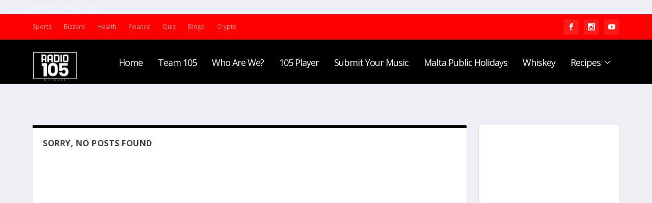

--- FILE ---
content_type: text/html; charset=utf-8
request_url: https://www.google.com/recaptcha/api2/aframe
body_size: 268
content:
<!DOCTYPE HTML><html><head><meta http-equiv="content-type" content="text/html; charset=UTF-8"></head><body><script nonce="YVytWk6Ieys1j4hG8NN2pQ">/** Anti-fraud and anti-abuse applications only. See google.com/recaptcha */ try{var clients={'sodar':'https://pagead2.googlesyndication.com/pagead/sodar?'};window.addEventListener("message",function(a){try{if(a.source===window.parent){var b=JSON.parse(a.data);var c=clients[b['id']];if(c){var d=document.createElement('img');d.src=c+b['params']+'&rc='+(localStorage.getItem("rc::a")?sessionStorage.getItem("rc::b"):"");window.document.body.appendChild(d);sessionStorage.setItem("rc::e",parseInt(sessionStorage.getItem("rc::e")||0)+1);localStorage.setItem("rc::h",'1766450285663');}}}catch(b){}});window.parent.postMessage("_grecaptcha_ready", "*");}catch(b){}</script></body></html>

--- FILE ---
content_type: application/javascript; charset=utf-8
request_url: https://fundingchoicesmessages.google.com/f/AGSKWxVb3dr41OaOX_RLW_loitYSgr9XpYGgPnlruZBi62LpeF6pMAcmjf20vGHwoi96IyuobqoYErbQOHW-k_uU-TCqObLPEFjk78a3Jvl60-s2FJeDj7JcTd8tuZmUvkILUMf1X-S4d3ssNrPL44BIAel1ac6avhRShxhGpWVl9lI0D8sVgzjzPjhrMFBZ/_/insideAD./adv_vertical._ad_side./adv-div-/google-ad-
body_size: -1288
content:
window['98f2ed14-1945-427b-9b83-ff727daa97ef'] = true;